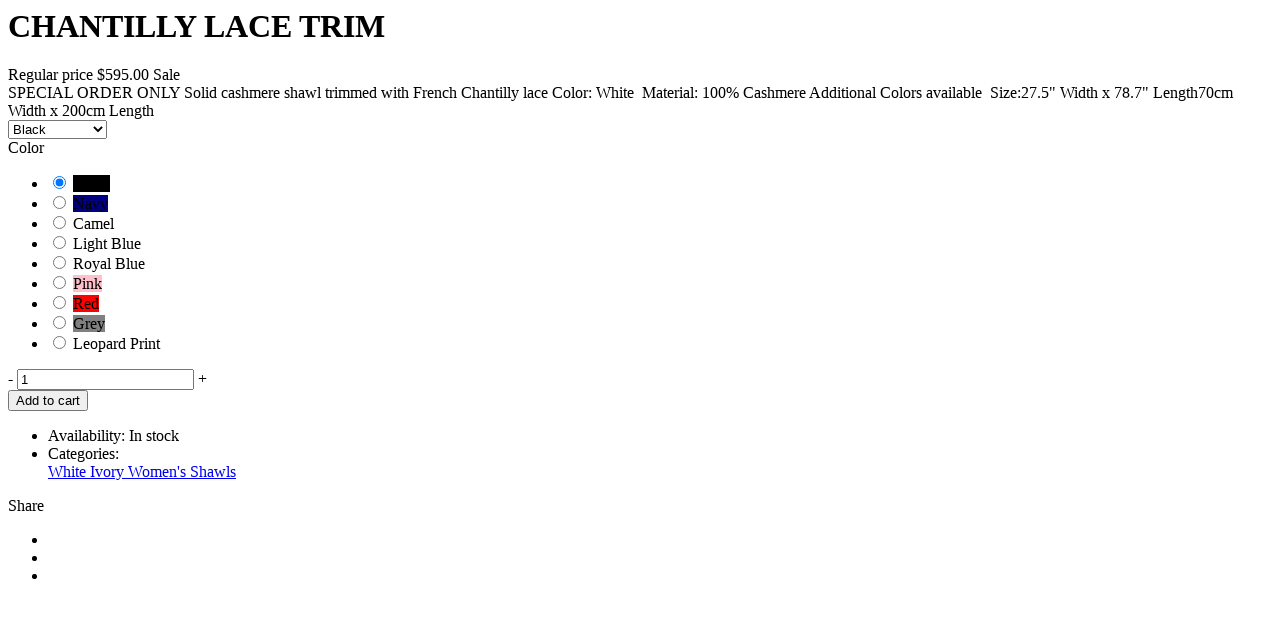

--- FILE ---
content_type: text/html; charset=utf-8
request_url: https://jodirose.com/collections/white-ivory-shawls/products/chantilly-lace-trim-1/?view=quick_view
body_size: 4434
content:



<div class="sing-product-page sing-product-quickview">
  <div class="products-content">
    <div class="container-full">
      <div class="row equalize">
        <div class="col-sm-6 col-xs-12">
          <div class="single_image-product">
            <div class="featured_image-product">
              
              <div style="display: none;"><svg id="dlicon-arrow-left2" xmlns="http://www.w3.org/2000/svg" xmlns:xlink="http://www.w3.org/1999/xlink" version="1.1" id="Layer_1" x="0px" y="0px" viewBox="0 0 492 492" style="enable-background:new 0 0 492 492;width: 20px;" xml:space="preserve" width="100%" height="100%">
<g>
	<g>
		<path d="M464.344,207.418l0.768,0.168H135.888l103.496-103.724c5.068-5.064,7.848-11.924,7.848-19.124    c0-7.2-2.78-14.012-7.848-19.088L223.28,49.538c-5.064-5.064-11.812-7.864-19.008-7.864c-7.2,0-13.952,2.78-19.016,7.844    L7.844,226.914C2.76,231.998-0.02,238.77,0,245.974c-0.02,7.244,2.76,14.02,7.844,19.096l177.412,177.412    c5.064,5.06,11.812,7.844,19.016,7.844c7.196,0,13.944-2.788,19.008-7.844l16.104-16.112c5.068-5.056,7.848-11.808,7.848-19.008    c0-7.196-2.78-13.592-7.848-18.652L134.72,284.406h329.992c14.828,0,27.288-12.78,27.288-27.6v-22.788    C492,219.198,479.172,207.418,464.344,207.418z" fill="currentColor"></path>
	</g>
</g>
</svg><svg id="dlicon-arrow-right2" xmlns="http://www.w3.org/2000/svg" xmlns:xlink="http://www.w3.org/1999/xlink" version="1.1" id="Layer_1" x="0px" y="0px" viewBox="0 0 492.004 492.004" style="enable-background:new 0 0 492.004 492.004;" xml:space="preserve" width="100%" height="100%">
<g>
	<g>
		<path d="M484.14,226.886L306.46,49.202c-5.072-5.072-11.832-7.856-19.04-7.856c-7.216,0-13.972,2.788-19.044,7.856l-16.132,16.136    c-5.068,5.064-7.86,11.828-7.86,19.04c0,7.208,2.792,14.2,7.86,19.264L355.9,207.526H26.58C11.732,207.526,0,219.15,0,234.002    v22.812c0,14.852,11.732,27.648,26.58,27.648h330.496L252.248,388.926c-5.068,5.072-7.86,11.652-7.86,18.864    c0,7.204,2.792,13.88,7.86,18.948l16.132,16.084c5.072,5.072,11.828,7.836,19.044,7.836c7.208,0,13.968-2.8,19.04-7.872    l177.68-177.68c5.084-5.088,7.88-11.88,7.86-19.1C492.02,238.762,489.228,231.966,484.14,226.886z" fill="currentColor"></path>
	</g>
</g>
</svg>
</div>
              <div class="slider-for-quickview" data-slick='{"infinite":false,"dots":false,"slidesToShow":1,"slidesToScroll":1,"autoplay":false,"arrows":true,"speed":"300","autoplaySpeed":3000,"asNavFor":".slider-nav-quickview", "centerMode":false,"variableWidth":false,"focusOnSelect": true,"vertical":false, "nextArrow":"<button type=\"button\" style=\"font-size:24px;width:24px;height:24px;line-height:24px;\" class=\"slick-next default\"><svg><use xlink:href=\"#dlicon-arrow-right2\"><\/use><\/svg><\/button>","prevArrow":"<button type=\"button\" style=\"font-size:24px;width:24px;height:24px;line-height:24px;\" class=\"slick-prev default\"><svg><use xlink:href=\"#dlicon-arrow-left2\"><\/use><\/svg><\/button>"}'>
                
                <div class="image-large-bg" style="background-image: url(//jodirose.com/cdn/shop/products/CHANTILLY-LACE-TRIM-white-and-ivory-shawl-jodi-rose.jpg?v=1561190547);"></div>
                
                <div class="image-large-bg" style="background-image: url(//jodirose.com/cdn/shop/products/CHANTILLY-LACE-TRIM-white-and-ivory-shawl-jodi-rose-1.jpg?v=1561190559);"></div>
                
                <div class="image-large-bg" style="background-image: url(//jodirose.com/cdn/shop/products/CHANTILLY-LACE-TRIM-white-and-ivory-shawl-jodi-rose-2.jpg?v=1561190566);"></div>
                
              </div>
              

              <div class="slider-nav-quickview" style="display:none;" data-slick='{"infinite":false,"dots":false,"slidesToShow":3,"slidesToScroll":1,"autoplay":false,"arrows":true,"speed":"300","autoplaySpeed":3000,"centerMode":false,"variableWidth":false,"focusOnSelect": true,"vertical":false, "nextArrow":"<button type=\"button\" style=\"font-size:24px;width:24px;height:24px;line-height:24px;\" class=\"slick-next default\"><svg><use xlink:href=\"#dlicon-arrow-right2\"><\/use><\/svg><\/button>","prevArrow":"<button type=\"button\" style=\"font-size:24px;width:24px;height:24px;line-height:24px;\" class=\"slick-prev default\"><svg><use xlink:href=\"#dlicon-arrow-left2\"><\/use><\/svg><\/button>", "asNavFor":".slider-for-quickview", "responsive":[{"breakpoint":1200,"settings":{"slidesToShow":3,"slidesToScroll":1}},{"breakpoint":992,"settings":{"slidesToShow":3,"slidesToScroll":1}},{"breakpoint":768,"settings":{"slidesToShow":3,"slidesToScroll":1}},{"breakpoint":480,"settings":{"slidesToShow":2,"slidesToScroll":1}}]}'>
                
                <div class="image-thumb"><img src="//jodirose.com/cdn/shop/products/CHANTILLY-LACE-TRIM-white-and-ivory-shawl-jodi-rose.jpg?v=1561190547" alt="Ivory Womens Shawls - jodirose.com" data-image-id="4825590235189" /></div>
                
                <div class="image-thumb"><img src="//jodirose.com/cdn/shop/products/CHANTILLY-LACE-TRIM-white-and-ivory-shawl-jodi-rose-1.jpg?v=1561190559" alt="White Womens Shawls - jodirose.com" data-image-id="4825590300725" /></div>
                
                <div class="image-thumb"><img src="//jodirose.com/cdn/shop/products/CHANTILLY-LACE-TRIM-white-and-ivory-shawl-jodi-rose-2.jpg?v=1561190566" alt="Ivory Womens Shawls - jodirose.com" data-image-id="4825590628405" /></div>
                
              </div>
              
            </div>
          </div>    
        </div>

        <div class="col-sm-6 col-xs-12 padding-left-55">
          <div class="globo-quickview-scroll nano">
            <div class="nano-content"> 
              <h1 class="product-name-normal">CHANTILLY LACE TRIM</h1>
              <div class="ratings">
                <span class="shopify-product-reviews-badge" data-id="1597287104565"></span>
              </div> 
              <div class="box-single-product">
                <span class="price">
                  
                  <span class="hidden">Regular price</span>
                  <del id="ComparePrice" class="hide"></del>
                  <span class="amount">
                    <span id="ProductPrice"
                          itemprop="price" content="595.0">
                      $595.00
                    </span>
                    <span class="product-price__sale-label hide">Sale</span>
                  </span>
                  
                </span>
                <div class="top-description">SPECIAL ORDER ONLY
Solid cashmere shawl trimmed with French Chantilly lace
Color: White 
Material: 100% Cashmere
Additional Colors available 
Size:27.5" Width x 78.7" Length70cm Width x 200cm Length
 
</div>
                <form action="/cart/add" method="post" enctype="multipart/form-data" class="variations_form cart style-products-variants-1">
                      
                      <div class="select clearfix" >
                        <select id="product-select-1597287104565" name="id">
                          
                          <option value="40283039236295" selected="selected" >Black</option>
                          
                          <option value="40283039269063">Navy</option>
                          
                          <option value="40283039334599">Camel</option>
                          
                          <option value="40283039465671">Light Blue</option>
                          
                          <option value="40283039531207">Royal Blue</option>
                          
                          <option value="40283039596743">Pink</option>
                          
                          <option value="40283039629511">Red</option>
                          
                          <option value="40283039662279">Grey</option>
                          
                          <option value="40283039695047">Leopard Print</option>
                          
                        </select>
                      </div>
                      
                      <div class="variations">
                        <div class="product-attribute">
                          
                          









  
    
    
    <style>
      label[for="product-select-option-0"] { display: none; }
      #product-select-option-0 { display: none; }
      .selector-wrapper { display: none; }
    </style>
    <script>jQuery(window).load(function() { jQuery('.selector-wrapper:eq(0)').hide(); });</script>
    
    
  



<div class="swatch-quickview clearfix" data-option-index="0">
  <label for="pa_color">Color</label>
  
  <ul class="value g-variant-color">
  
  
    
    
      
       
      
      <li class="select-option available" data-attribute="pa_black" data-value="Black">
        <input id="swatch-quickview-0-black" type="radio" name="option-0" value="Black" checked />
        
          <label title="Black" for="swatch-quickview-0-black" style="text-indent:-9999px;width:30px;height:30px;background-color:black;" title="Black" class="swatch-anchor g-bg-color-black globo-swatch-black">
              <span class="swatch-anchor-label">Black</span>
          </label>  
        
      </li>
    
  
    
    
      
       
      
      <li class="select-option soldout" data-attribute="pa_navy" data-value="Navy">
        <input id="swatch-quickview-0-navy" type="radio" name="option-0" value="Navy" />
        
          <label title="Navy" for="swatch-quickview-0-navy" style="text-indent:-9999px;width:30px;height:30px;background-color:navy;" title="Navy" class="swatch-anchor g-bg-color-navy globo-swatch-navy">
              <span class="swatch-anchor-label">Navy</span>
          </label>  
        
      </li>
    
  
    
    
      
       
      
      <li class="select-option soldout" data-attribute="pa_camel" data-value="Camel">
        <input id="swatch-quickview-0-camel" type="radio" name="option-0" value="Camel" />
        
          <label title="Camel" for="swatch-quickview-0-camel" style="text-indent:-9999px;width:30px;height:30px;background-color:camel;" title="Camel" class="swatch-anchor g-bg-color-camel globo-swatch-camel">
              <span class="swatch-anchor-label">Camel</span>
          </label>  
        
      </li>
    
  
    
    
      
       
      
      <li class="select-option soldout" data-attribute="pa_light-blue" data-value="Light Blue">
        <input id="swatch-quickview-0-light-blue" type="radio" name="option-0" value="Light Blue" />
        
          <label title="Light Blue" for="swatch-quickview-0-light-blue" style="text-indent:-9999px;width:30px;height:30px;background-color:light-blue;" title="Light Blue" class="swatch-anchor g-bg-color-light-blue globo-swatch-light-blue">
              <span class="swatch-anchor-label">Light Blue</span>
          </label>  
        
      </li>
    
  
    
    
      
       
      
      <li class="select-option soldout" data-attribute="pa_royal-blue" data-value="Royal Blue">
        <input id="swatch-quickview-0-royal-blue" type="radio" name="option-0" value="Royal Blue" />
        
          <label title="Royal Blue" for="swatch-quickview-0-royal-blue" style="text-indent:-9999px;width:30px;height:30px;background-color:royal-blue;" title="Royal Blue" class="swatch-anchor g-bg-color-royal-blue globo-swatch-royal-blue">
              <span class="swatch-anchor-label">Royal Blue</span>
          </label>  
        
      </li>
    
  
    
    
      
       
      
      <li class="select-option soldout" data-attribute="pa_pink" data-value="Pink">
        <input id="swatch-quickview-0-pink" type="radio" name="option-0" value="Pink" />
        
          <label title="Pink" for="swatch-quickview-0-pink" style="text-indent:-9999px;width:30px;height:30px;background-color:pink;" title="Pink" class="swatch-anchor g-bg-color-pink globo-swatch-pink">
              <span class="swatch-anchor-label">Pink</span>
          </label>  
        
      </li>
    
  
    
    
      
       
      
      <li class="select-option soldout" data-attribute="pa_red" data-value="Red">
        <input id="swatch-quickview-0-red" type="radio" name="option-0" value="Red" />
        
          <label title="Red" for="swatch-quickview-0-red" style="text-indent:-9999px;width:30px;height:30px;background-color:red;" title="Red" class="swatch-anchor g-bg-color-red globo-swatch-red">
              <span class="swatch-anchor-label">Red</span>
          </label>  
        
      </li>
    
  
    
    
      
       
      
      <li class="select-option soldout" data-attribute="pa_grey" data-value="Grey">
        <input id="swatch-quickview-0-grey" type="radio" name="option-0" value="Grey" />
        
          <label title="Grey" for="swatch-quickview-0-grey" style="text-indent:-9999px;width:30px;height:30px;background-color:grey;" title="Grey" class="swatch-anchor g-bg-color-grey globo-swatch-grey">
              <span class="swatch-anchor-label">Grey</span>
          </label>  
        
      </li>
    
  
    
    
      
       
      
      <li class="select-option soldout" data-attribute="pa_leopard-print" data-value="Leopard Print">
        <input id="swatch-quickview-0-leopard-print" type="radio" name="option-0" value="Leopard Print" />
        
          <label title="Leopard Print" for="swatch-quickview-0-leopard-print" style="text-indent:-9999px;width:30px;height:30px;background-color:leopard-print;" title="Leopard Print" class="swatch-anchor g-bg-color-leopard-print globo-swatch-leopard-print">
              <span class="swatch-anchor-label">Leopard Print</span>
          </label>  
        
      </li>
    
  
  </ul>
</div>



                          
                        </div>
                      </div>
                      
                      
                  <div class="products-info clearfix">
                    <div class="single_variation_wrap">
                      <div class="quantity">
                        <span class="qty-minus">-</span>
                        <input type="number" class="input-text qty text" step="1" min="1" max="" name="quantity" value="1" title="Qty" size="4" pattern="[0-9]*" inputmode="numeric" />
                        <span class="qty-plus">+</span>
                      </div>
                      <button type="submit"  class="single_add_to_cart_button ajax_form_cart button alt">
                        
                        Add to cart
                        
                      </button>
                      
                      <script data-id="1597287104565" data-handle="chantilly-lace-trim-1" id="gpw-collection-script-1597287104565" class="gpw-collection-script">
	GPWCollection[1597287104565] = {"id":1597287104565,"title":"CHANTILLY LACE TRIM","handle":"chantilly-lace-trim-1","description":"\u003cp\u003e\u003cem\u003e\u003cstrong\u003eSPECIAL ORDER ONLY\u003c\/strong\u003e\u003c\/em\u003e\u003c\/p\u003e\n\u003cp\u003e\u003cbr\u003eSolid cashmere shawl trimmed with French Chantilly lace\u003c\/p\u003e\n\u003cp\u003eColor: White \u003c\/p\u003e\n\u003cp\u003eMaterial: 100% Cashmere\u003c\/p\u003e\n\u003cp\u003e\u003cspan\u003eAdditional Colors available \u003c\/span\u003e\u003c\/p\u003e\n\u003cp\u003eSize:\u003cbr\u003e27.5\" Width x 78.7\" Length\u003cbr\u003e70cm Width x 200cm Length\u003c\/p\u003e\n\u003cp\u003e \u003c\/p\u003e","published_at":"2019-04-03T07:32:32-04:00","created_at":"2019-04-03T07:32:32-04:00","vendor":"Jodi Rose","type":"White Shawl","tags":[],"price":59500,"price_min":59500,"price_max":59500,"available":true,"price_varies":false,"compare_at_price":null,"compare_at_price_min":0,"compare_at_price_max":0,"compare_at_price_varies":false,"variants":[{"id":40283039236295,"title":"Black","option1":"Black","option2":null,"option3":null,"sku":"","requires_shipping":true,"taxable":true,"featured_image":null,"available":true,"name":"CHANTILLY LACE TRIM - Black","public_title":"Black","options":["Black"],"price":59500,"weight":0,"compare_at_price":null,"inventory_management":"shopify","barcode":"","requires_selling_plan":false,"selling_plan_allocations":[]},{"id":40283039269063,"title":"Navy","option1":"Navy","option2":null,"option3":null,"sku":"","requires_shipping":true,"taxable":true,"featured_image":null,"available":false,"name":"CHANTILLY LACE TRIM - Navy","public_title":"Navy","options":["Navy"],"price":59500,"weight":0,"compare_at_price":null,"inventory_management":"shopify","barcode":"","requires_selling_plan":false,"selling_plan_allocations":[]},{"id":40283039334599,"title":"Camel","option1":"Camel","option2":null,"option3":null,"sku":"","requires_shipping":true,"taxable":true,"featured_image":null,"available":false,"name":"CHANTILLY LACE TRIM - Camel","public_title":"Camel","options":["Camel"],"price":59500,"weight":0,"compare_at_price":null,"inventory_management":"shopify","barcode":"","requires_selling_plan":false,"selling_plan_allocations":[]},{"id":40283039465671,"title":"Light Blue","option1":"Light Blue","option2":null,"option3":null,"sku":"","requires_shipping":true,"taxable":true,"featured_image":null,"available":false,"name":"CHANTILLY LACE TRIM - Light Blue","public_title":"Light Blue","options":["Light Blue"],"price":59500,"weight":0,"compare_at_price":null,"inventory_management":"shopify","barcode":"","requires_selling_plan":false,"selling_plan_allocations":[]},{"id":40283039531207,"title":"Royal Blue","option1":"Royal Blue","option2":null,"option3":null,"sku":"","requires_shipping":true,"taxable":true,"featured_image":null,"available":false,"name":"CHANTILLY LACE TRIM - Royal Blue","public_title":"Royal Blue","options":["Royal Blue"],"price":59500,"weight":0,"compare_at_price":null,"inventory_management":"shopify","barcode":"","requires_selling_plan":false,"selling_plan_allocations":[]},{"id":40283039596743,"title":"Pink","option1":"Pink","option2":null,"option3":null,"sku":"","requires_shipping":true,"taxable":true,"featured_image":null,"available":false,"name":"CHANTILLY LACE TRIM - Pink","public_title":"Pink","options":["Pink"],"price":59500,"weight":0,"compare_at_price":null,"inventory_management":"shopify","barcode":"","requires_selling_plan":false,"selling_plan_allocations":[]},{"id":40283039629511,"title":"Red","option1":"Red","option2":null,"option3":null,"sku":"","requires_shipping":true,"taxable":true,"featured_image":null,"available":false,"name":"CHANTILLY LACE TRIM - Red","public_title":"Red","options":["Red"],"price":59500,"weight":0,"compare_at_price":null,"inventory_management":"shopify","barcode":"","requires_selling_plan":false,"selling_plan_allocations":[]},{"id":40283039662279,"title":"Grey","option1":"Grey","option2":null,"option3":null,"sku":"","requires_shipping":true,"taxable":true,"featured_image":null,"available":false,"name":"CHANTILLY LACE TRIM - Grey","public_title":"Grey","options":["Grey"],"price":59500,"weight":0,"compare_at_price":null,"inventory_management":"shopify","barcode":"","requires_selling_plan":false,"selling_plan_allocations":[]},{"id":40283039695047,"title":"Leopard Print","option1":"Leopard Print","option2":null,"option3":null,"sku":"","requires_shipping":true,"taxable":true,"featured_image":null,"available":false,"name":"CHANTILLY LACE TRIM - Leopard Print","public_title":"Leopard Print","options":["Leopard Print"],"price":59500,"weight":0,"compare_at_price":null,"inventory_management":"shopify","barcode":"","requires_selling_plan":false,"selling_plan_allocations":[]}],"images":["\/\/jodirose.com\/cdn\/shop\/products\/CHANTILLY-LACE-TRIM-white-and-ivory-shawl-jodi-rose.jpg?v=1561190547","\/\/jodirose.com\/cdn\/shop\/products\/CHANTILLY-LACE-TRIM-white-and-ivory-shawl-jodi-rose-1.jpg?v=1561190559","\/\/jodirose.com\/cdn\/shop\/products\/CHANTILLY-LACE-TRIM-white-and-ivory-shawl-jodi-rose-2.jpg?v=1561190566"],"featured_image":"\/\/jodirose.com\/cdn\/shop\/products\/CHANTILLY-LACE-TRIM-white-and-ivory-shawl-jodi-rose.jpg?v=1561190547","options":["Color"],"media":[{"alt":"Ivory Womens Shawls - jodirose.com","id":1711805104181,"position":1,"preview_image":{"aspect_ratio":0.862,"height":1160,"width":1000,"src":"\/\/jodirose.com\/cdn\/shop\/products\/CHANTILLY-LACE-TRIM-white-and-ivory-shawl-jodi-rose.jpg?v=1561190547"},"aspect_ratio":0.862,"height":1160,"media_type":"image","src":"\/\/jodirose.com\/cdn\/shop\/products\/CHANTILLY-LACE-TRIM-white-and-ivory-shawl-jodi-rose.jpg?v=1561190547","width":1000},{"alt":"White Womens Shawls - jodirose.com","id":1711805136949,"position":2,"preview_image":{"aspect_ratio":1.0,"height":1000,"width":1000,"src":"\/\/jodirose.com\/cdn\/shop\/products\/CHANTILLY-LACE-TRIM-white-and-ivory-shawl-jodi-rose-1.jpg?v=1561190559"},"aspect_ratio":1.0,"height":1000,"media_type":"image","src":"\/\/jodirose.com\/cdn\/shop\/products\/CHANTILLY-LACE-TRIM-white-and-ivory-shawl-jodi-rose-1.jpg?v=1561190559","width":1000},{"alt":"Ivory Womens Shawls - jodirose.com","id":1711805169717,"position":3,"preview_image":{"aspect_ratio":1.0,"height":1000,"width":1000,"src":"\/\/jodirose.com\/cdn\/shop\/products\/CHANTILLY-LACE-TRIM-white-and-ivory-shawl-jodi-rose-2.jpg?v=1561190566"},"aspect_ratio":1.0,"height":1000,"media_type":"image","src":"\/\/jodirose.com\/cdn\/shop\/products\/CHANTILLY-LACE-TRIM-white-and-ivory-shawl-jodi-rose-2.jpg?v=1561190566","width":1000}],"requires_selling_plan":false,"selling_plan_groups":[],"content":"\u003cp\u003e\u003cem\u003e\u003cstrong\u003eSPECIAL ORDER ONLY\u003c\/strong\u003e\u003c\/em\u003e\u003c\/p\u003e\n\u003cp\u003e\u003cbr\u003eSolid cashmere shawl trimmed with French Chantilly lace\u003c\/p\u003e\n\u003cp\u003eColor: White \u003c\/p\u003e\n\u003cp\u003eMaterial: 100% Cashmere\u003c\/p\u003e\n\u003cp\u003e\u003cspan\u003eAdditional Colors available \u003c\/span\u003e\u003c\/p\u003e\n\u003cp\u003eSize:\u003cbr\u003e27.5\" Width x 78.7\" Length\u003cbr\u003e70cm Width x 200cm Length\u003c\/p\u003e\n\u003cp\u003e \u003c\/p\u003e"};
</script>
<div class="gpw-action"></div>

                      
                      
                    </div>
                  </div>
                  <div class="extradiv-after-frm-cart"></div>
                </form>
                <ul class="info-single-product-quickview">
                  
                  <li class="availability"><label>Availability:</label> <span>In stock</span></li>
                  
                  
                  
                  
                  
<li>
                    <label>Categories:</label>
                    <div class="right-label"><a href="/collections/white-ivory-shawls" title="">White Ivory Women's Shawls</a></div>
                  </li>
                  

                </ul>
                


<div class="share-products">
  <label>Share</label>
  <ul>
    
    <li><a target="_blank" href="https://www.facebook.com/sharer/sharer.php?u=https://jodirose.com/products/chantilly-lace-trim-1" rel="nofollow" class="facebook" title="Share this post on Facebook"><i class="fa fa-facebook"></i></a></li>
    
    
    <li><a target="_blank" href="http://twitter.com/share?url=https://jodirose.com/products/chantilly-lace-trim-1" rel="nofollow" class="twitter" title="Share this post on Twitter"><i class="fa fa-twitter"></i></a></li>
    
    
    
    <li><a target="_blank" href="http://pinterest.com/pin/create/button/?url=https://jodirose.com/products/chantilly-lace-trim-1&amp;media=http://jodirose.com/cdn/shop/products/CHANTILLY-LACE-TRIM-white-and-ivory-shawl-jodi-rose_1024x1024.jpg?v=1561190547" rel="nofollow" class="pinterest" title="Share this post on Pinterest"><i class="fa fa-pinterest-p"></i></a></li>
    
  </ul>
</div>


              </div>
            </div>
          </div>
        </div>
      </div>
    </div>    
  </div>       
</div>
<script type="text/javascript">
  jQuery(document).ready(function() {
    setTimeout(function(){
      jQuery('.slider-for-quickview').not('.slick-initialized').slick();
      jQuery('.slider-nav-quickview').not('.slick-initialized').slick();
      jQuery(".globo-quickview-scroll").nanoScroller();
    },300); 
    
    //wishlist app
    if(typeof GPWApp !== 'undefined'){
      GPWApp.UpdateDOM();
    }
    //compare app
    if(typeof GPCApp !== 'undefined'){
      GPCApp.UpdateDOM();
    }
  });
  
  jQuery(window).resize(function() {
    setTimeout(function () {
      jQuery(".nano").nanoScroller();
    }, 500);
  });

  jQuery(window).load(function() {
     jQuery(".nano").nanoScroller();
  });
</script>
<script>
  var selectCallback = function(variant, selector) {
    if (variant) {
      jQuery('.variant-sku-quickview').text(variant.sku);
    }
    else {
      jQuery('.variant-sku-quickview').empty();
    }
    var featured_image_id = null;
    if(variant.featured_image) {
      featured_image_id = variant.featured_image.id;
      jQuery('.sing-product-page').addClass('featured_image').removeClass('not_featured_image');
    }else{
      featured_image_id = null;
      jQuery('.sing-product-page').addClass('not_featured_image').removeClass('featured_image');
    }
    if( jQuery('.sing-product-page').hasClass('featured_image')) {
      console.log(featured_image_id);
      jQuery('.image-thumb').find(' img[data-image-id="'+featured_image_id+'"]').trigger('click');
    }
    if (variant && variant.available) {
      jQuery('.sing-product-quickview .availability span').html('In stock');
      jQuery('.sing-product-quickview .single_add_to_cart_button').removeAttr('disabled').removeClass('disabled'); 
      jQuery('.sing-product-quickview .single_add_to_cart_button').html("Add to cart");
      if(variant.price < variant.compare_at_price){
        jQuery('.sing-product-quickview #ProductPrice').html(Shopify.formatMoney(variant.price, "${{amount}}"));
        jQuery('.sing-product-quickview #ComparePrice').html(Shopify.formatMoney(variant.compare_at_price, "${{amount}}"));
        } else {
        jQuery('.sing-product-quickview #ProductPrice').html(Shopify.formatMoney(variant.price, "${{amount}}"));
      }
    } else {
      jQuery('.sing-product-quickview .availability span').html('Out of stock');                                                   
      jQuery('.sing-product-quickview .single_add_to_cart_button').addClass('disabled').attr('disabled', 'disabled');
      jQuery('.sing-product-quickview .single_add_to_cart_button').html("Sold out");
      if(variant.price < variant.compare_at_price){
        jQuery('.sing-product-quickview #ProductPrice').html(Shopify.formatMoney(variant.price, "${{amount}}"));
        jQuery('.sing-product-quickview #ComparePrice').html(Shopify.formatMoney(variant.compare_at_price, "${{amount}}"));
        } else {
        jQuery('.sing-product-quickview #ProductPrice').html(Shopify.formatMoney(variant.price, "${{amount}}"));
      }
    }
    // BEGIN SWATCHES
    if (variant) {
        var form = jQuery('#' + selector.domIdPrefix).closest('form');
        for (var i=0,length=variant.options.length; i<length; i++) {
          var radioButton = form.find('.swatch-quickview[data-option-index="' + i + '"] :radio[value="' + variant.options[i] +'"]');
          if (radioButton.size()) {
            radioButton.get(0).checked = true;
          }
        }
      }
      // END SWATCHES
    };

    jQuery(document).ready(function(){
      new Shopify.OptionSelectors("product-select-1597287104565", { product: {"id":1597287104565,"title":"CHANTILLY LACE TRIM","handle":"chantilly-lace-trim-1","description":"\u003cp\u003e\u003cem\u003e\u003cstrong\u003eSPECIAL ORDER ONLY\u003c\/strong\u003e\u003c\/em\u003e\u003c\/p\u003e\n\u003cp\u003e\u003cbr\u003eSolid cashmere shawl trimmed with French Chantilly lace\u003c\/p\u003e\n\u003cp\u003eColor: White \u003c\/p\u003e\n\u003cp\u003eMaterial: 100% Cashmere\u003c\/p\u003e\n\u003cp\u003e\u003cspan\u003eAdditional Colors available \u003c\/span\u003e\u003c\/p\u003e\n\u003cp\u003eSize:\u003cbr\u003e27.5\" Width x 78.7\" Length\u003cbr\u003e70cm Width x 200cm Length\u003c\/p\u003e\n\u003cp\u003e \u003c\/p\u003e","published_at":"2019-04-03T07:32:32-04:00","created_at":"2019-04-03T07:32:32-04:00","vendor":"Jodi Rose","type":"White Shawl","tags":[],"price":59500,"price_min":59500,"price_max":59500,"available":true,"price_varies":false,"compare_at_price":null,"compare_at_price_min":0,"compare_at_price_max":0,"compare_at_price_varies":false,"variants":[{"id":40283039236295,"title":"Black","option1":"Black","option2":null,"option3":null,"sku":"","requires_shipping":true,"taxable":true,"featured_image":null,"available":true,"name":"CHANTILLY LACE TRIM - Black","public_title":"Black","options":["Black"],"price":59500,"weight":0,"compare_at_price":null,"inventory_management":"shopify","barcode":"","requires_selling_plan":false,"selling_plan_allocations":[]},{"id":40283039269063,"title":"Navy","option1":"Navy","option2":null,"option3":null,"sku":"","requires_shipping":true,"taxable":true,"featured_image":null,"available":false,"name":"CHANTILLY LACE TRIM - Navy","public_title":"Navy","options":["Navy"],"price":59500,"weight":0,"compare_at_price":null,"inventory_management":"shopify","barcode":"","requires_selling_plan":false,"selling_plan_allocations":[]},{"id":40283039334599,"title":"Camel","option1":"Camel","option2":null,"option3":null,"sku":"","requires_shipping":true,"taxable":true,"featured_image":null,"available":false,"name":"CHANTILLY LACE TRIM - Camel","public_title":"Camel","options":["Camel"],"price":59500,"weight":0,"compare_at_price":null,"inventory_management":"shopify","barcode":"","requires_selling_plan":false,"selling_plan_allocations":[]},{"id":40283039465671,"title":"Light Blue","option1":"Light Blue","option2":null,"option3":null,"sku":"","requires_shipping":true,"taxable":true,"featured_image":null,"available":false,"name":"CHANTILLY LACE TRIM - Light Blue","public_title":"Light Blue","options":["Light Blue"],"price":59500,"weight":0,"compare_at_price":null,"inventory_management":"shopify","barcode":"","requires_selling_plan":false,"selling_plan_allocations":[]},{"id":40283039531207,"title":"Royal Blue","option1":"Royal Blue","option2":null,"option3":null,"sku":"","requires_shipping":true,"taxable":true,"featured_image":null,"available":false,"name":"CHANTILLY LACE TRIM - Royal Blue","public_title":"Royal Blue","options":["Royal Blue"],"price":59500,"weight":0,"compare_at_price":null,"inventory_management":"shopify","barcode":"","requires_selling_plan":false,"selling_plan_allocations":[]},{"id":40283039596743,"title":"Pink","option1":"Pink","option2":null,"option3":null,"sku":"","requires_shipping":true,"taxable":true,"featured_image":null,"available":false,"name":"CHANTILLY LACE TRIM - Pink","public_title":"Pink","options":["Pink"],"price":59500,"weight":0,"compare_at_price":null,"inventory_management":"shopify","barcode":"","requires_selling_plan":false,"selling_plan_allocations":[]},{"id":40283039629511,"title":"Red","option1":"Red","option2":null,"option3":null,"sku":"","requires_shipping":true,"taxable":true,"featured_image":null,"available":false,"name":"CHANTILLY LACE TRIM - Red","public_title":"Red","options":["Red"],"price":59500,"weight":0,"compare_at_price":null,"inventory_management":"shopify","barcode":"","requires_selling_plan":false,"selling_plan_allocations":[]},{"id":40283039662279,"title":"Grey","option1":"Grey","option2":null,"option3":null,"sku":"","requires_shipping":true,"taxable":true,"featured_image":null,"available":false,"name":"CHANTILLY LACE TRIM - Grey","public_title":"Grey","options":["Grey"],"price":59500,"weight":0,"compare_at_price":null,"inventory_management":"shopify","barcode":"","requires_selling_plan":false,"selling_plan_allocations":[]},{"id":40283039695047,"title":"Leopard Print","option1":"Leopard Print","option2":null,"option3":null,"sku":"","requires_shipping":true,"taxable":true,"featured_image":null,"available":false,"name":"CHANTILLY LACE TRIM - Leopard Print","public_title":"Leopard Print","options":["Leopard Print"],"price":59500,"weight":0,"compare_at_price":null,"inventory_management":"shopify","barcode":"","requires_selling_plan":false,"selling_plan_allocations":[]}],"images":["\/\/jodirose.com\/cdn\/shop\/products\/CHANTILLY-LACE-TRIM-white-and-ivory-shawl-jodi-rose.jpg?v=1561190547","\/\/jodirose.com\/cdn\/shop\/products\/CHANTILLY-LACE-TRIM-white-and-ivory-shawl-jodi-rose-1.jpg?v=1561190559","\/\/jodirose.com\/cdn\/shop\/products\/CHANTILLY-LACE-TRIM-white-and-ivory-shawl-jodi-rose-2.jpg?v=1561190566"],"featured_image":"\/\/jodirose.com\/cdn\/shop\/products\/CHANTILLY-LACE-TRIM-white-and-ivory-shawl-jodi-rose.jpg?v=1561190547","options":["Color"],"media":[{"alt":"Ivory Womens Shawls - jodirose.com","id":1711805104181,"position":1,"preview_image":{"aspect_ratio":0.862,"height":1160,"width":1000,"src":"\/\/jodirose.com\/cdn\/shop\/products\/CHANTILLY-LACE-TRIM-white-and-ivory-shawl-jodi-rose.jpg?v=1561190547"},"aspect_ratio":0.862,"height":1160,"media_type":"image","src":"\/\/jodirose.com\/cdn\/shop\/products\/CHANTILLY-LACE-TRIM-white-and-ivory-shawl-jodi-rose.jpg?v=1561190547","width":1000},{"alt":"White Womens Shawls - jodirose.com","id":1711805136949,"position":2,"preview_image":{"aspect_ratio":1.0,"height":1000,"width":1000,"src":"\/\/jodirose.com\/cdn\/shop\/products\/CHANTILLY-LACE-TRIM-white-and-ivory-shawl-jodi-rose-1.jpg?v=1561190559"},"aspect_ratio":1.0,"height":1000,"media_type":"image","src":"\/\/jodirose.com\/cdn\/shop\/products\/CHANTILLY-LACE-TRIM-white-and-ivory-shawl-jodi-rose-1.jpg?v=1561190559","width":1000},{"alt":"Ivory Womens Shawls - jodirose.com","id":1711805169717,"position":3,"preview_image":{"aspect_ratio":1.0,"height":1000,"width":1000,"src":"\/\/jodirose.com\/cdn\/shop\/products\/CHANTILLY-LACE-TRIM-white-and-ivory-shawl-jodi-rose-2.jpg?v=1561190566"},"aspect_ratio":1.0,"height":1000,"media_type":"image","src":"\/\/jodirose.com\/cdn\/shop\/products\/CHANTILLY-LACE-TRIM-white-and-ivory-shawl-jodi-rose-2.jpg?v=1561190566","width":1000}],"requires_selling_plan":false,"selling_plan_groups":[],"content":"\u003cp\u003e\u003cem\u003e\u003cstrong\u003eSPECIAL ORDER ONLY\u003c\/strong\u003e\u003c\/em\u003e\u003c\/p\u003e\n\u003cp\u003e\u003cbr\u003eSolid cashmere shawl trimmed with French Chantilly lace\u003c\/p\u003e\n\u003cp\u003eColor: White \u003c\/p\u003e\n\u003cp\u003eMaterial: 100% Cashmere\u003c\/p\u003e\n\u003cp\u003e\u003cspan\u003eAdditional Colors available \u003c\/span\u003e\u003c\/p\u003e\n\u003cp\u003eSize:\u003cbr\u003e27.5\" Width x 78.7\" Length\u003cbr\u003e70cm Width x 200cm Length\u003c\/p\u003e\n\u003cp\u003e \u003c\/p\u003e"}, onVariantSelected: selectCallback, enableHistoryState: true });
      
      jQuery('.selector-wrapper:eq(0)').prepend('<label>Color</label>');
      
      
      jQuery('.swatch-quickview :radio').change(function() {
        var optionIndex = jQuery(this).closest('.swatch-quickview').attr('data-option-index');
        var optionValue = jQuery(this).val();
        jQuery(this).closest('form').find('.single-option-selector').eq(optionIndex).val(optionValue).trigger('change');
      }); 
    });
</script>
